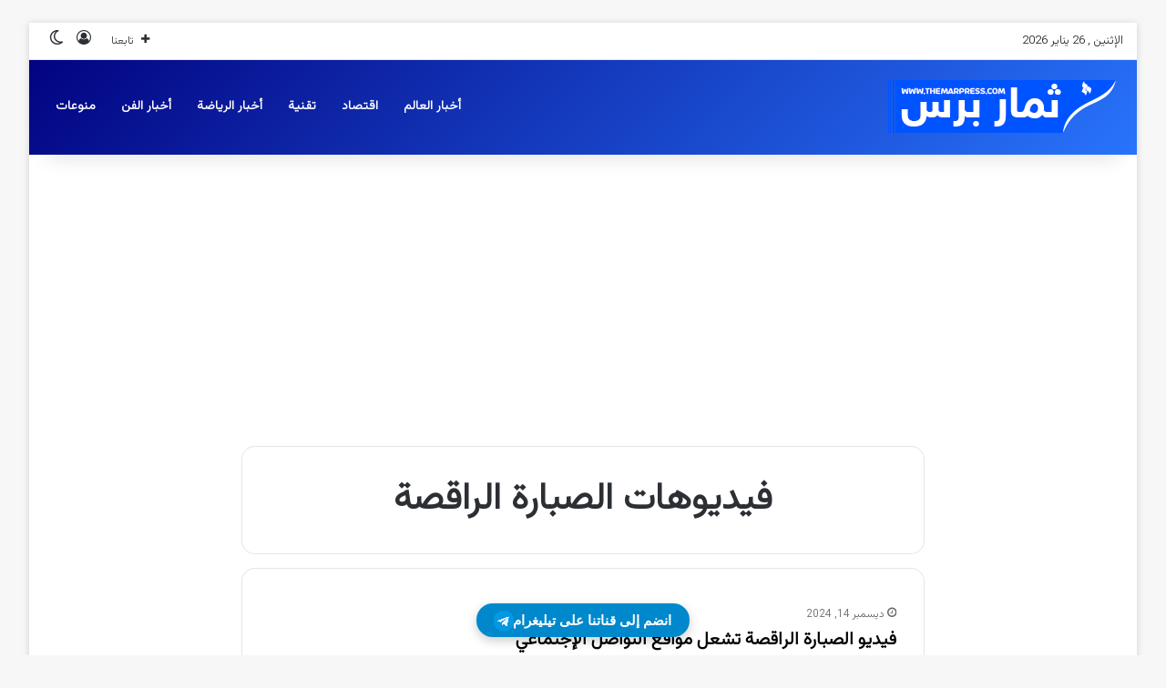

--- FILE ---
content_type: text/html; charset=utf-8
request_url: https://www.google.com/recaptcha/api2/aframe
body_size: 268
content:
<!DOCTYPE HTML><html><head><meta http-equiv="content-type" content="text/html; charset=UTF-8"></head><body><script nonce="7HNkikopMoQWkm18xj7bIQ">/** Anti-fraud and anti-abuse applications only. See google.com/recaptcha */ try{var clients={'sodar':'https://pagead2.googlesyndication.com/pagead/sodar?'};window.addEventListener("message",function(a){try{if(a.source===window.parent){var b=JSON.parse(a.data);var c=clients[b['id']];if(c){var d=document.createElement('img');d.src=c+b['params']+'&rc='+(localStorage.getItem("rc::a")?sessionStorage.getItem("rc::b"):"");window.document.body.appendChild(d);sessionStorage.setItem("rc::e",parseInt(sessionStorage.getItem("rc::e")||0)+1);localStorage.setItem("rc::h",'1769409016036');}}}catch(b){}});window.parent.postMessage("_grecaptcha_ready", "*");}catch(b){}</script></body></html>